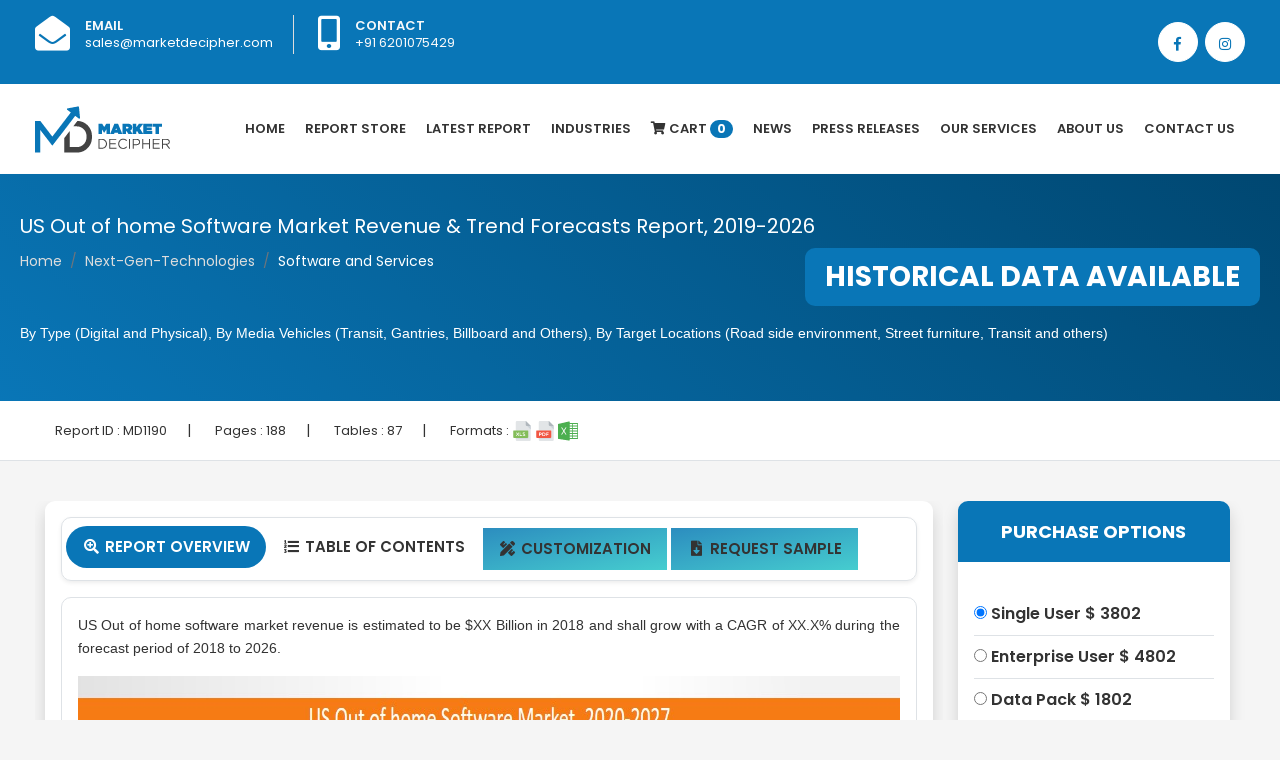

--- FILE ---
content_type: text/html; charset=UTF-8
request_url: https://www.marketdecipher.com/report/us-out-of-home-software-market
body_size: 13028
content:
<!doctype html><html lang="en"><head><link rel="shortcut icon" type="image/png" href="/images/favicon.png"/><!-- Required meta tags --><meta charset="utf-8"><title>Market Decipher | US Out of home Software Market Revenue & Trend Forecasts Report, 2019-2026</title><meta name="description" content="US Out of home software market revenue is estimated to be $XX Billion in 2018 and shall grow with a CAGR of XX.X% during the forecast period of 2018 to 2026."><meta name="keywords" content="us out of home software market, us out of home software market report, us out of home software market research report, us out of home software market growth trend, us out of home software market estimation forecast"><meta name="author" content=""><meta name="viewport" content="width=device-width, initial-scale=1, shrink-to-fit=no"><!-- Bootstrap CSS --><link rel="stylesheet" href="https://stackpath.bootstrapcdn.com/bootstrap/4.1.3/css/bootstrap.min.css" integrity="sha384-MCw98/SFnGE8fJT3GXwEOngsV7Zt27NXFoaoApmYm81iuXoPkFOJwJ8ERdknLPMO" crossorigin="anonymous"><link rel="stylesheet" href="/css/style.css" ><link rel="stylesheet" href="/css/owl.css" ><link href="https://fonts.googleapis.com/css?family=Poppins:400,500,600,700,800" rel="stylesheet" ><link rel="stylesheet" href="https://use.fontawesome.com/releases/v5.5.0/css/all.css" integrity="sha384-B4dIYHKNBt8Bc12p+WXckhzcICo0wtJAoU8YZTY5qE0Id1GSseTk6S+L3BlXeVIU" crossorigin="anonymous">    <script src="/js/jquery-ui.js"></script>        <script src="//ajax.googleapis.com/ajax/libs/jquery/2.1.3/jquery.min.js"></script>    </head><body><style>.container {
    max-width: 1240px;
}li.nav-item.dropdown .nav-link form{	width: 100px;}.navbar-light .navbar-nav .nav-link.active form {    width: 100px;}.dropdown-toggle::after {display: none;}.navbar-light .navbar-nav .nav-link {    transition: all .5s;padding: 32px 10px;}#particles-js {    position: sticky;    margin: 0;    width: 100%;    height: 85%;    background-repeat: no-repeat;}.dropbtn {   color: white;  padding: 16px;  font-size: 16px;  border: none;}.dropdown {  position: relative;  display: inline-block;}.dropdown-content {  display: none;  position: absolute;  min-width: 160px;  box-shadow: 0px 8px 16px 0px rgba(0,0,0,0.2);  z-index: 1;     }.dropdown-content a {   display: block; }.dropdown-content:hover {    display: block;}.dropdown:hover .dropdown-content {display: block !important;}</style><div class="top-bar-area bg-blue text-light">  <div class="container">    <div class="row">      <div class="col-md-8">        <div class="info box">          <ul>            <li>              <div class="icon"> <i class="fas fa-envelope-open"></i> </div>              <div class="info">                <p> <span>Email</span> <a style="color:#fff;" href="mailto:sales@marketdecipher.com">sales@marketdecipher.com</a></p>              </div>            </li>            <li>              <div class="icon"> <i class="fas fa-mobile-alt"></i> </div>              <div class="info">                <p> <span>Contact</span> +91 6201075429</p>              </div>            </li>          </ul>        </div>      </div>      <div class="topbar-social col-md-4">        <div class="social-items">          <ul class="text-right">           <li> <a href="https://www.facebook.com/marketdecipher/"><i class="fab fa-facebook-f"></i></a> </li>            <li> <a href="https://www.instagram.com/marketdecipher/"><i class="fab fa-instagram"></i></a> </li>          </ul>        </div>      </div>    </div>  </div></div><div class="bg-white shadow-sm">  <div class="container">    <nav class="navbar navbar-expand-lg navbar-light p-0"> <a class="navbar-brand" href="/index.php"><img src="/images/logo.png" class="img-fluid" /></a>      <button class="navbar-toggler" type="button" data-toggle="collapse" data-target="#navbarTogglerDemo02" aria-controls="navbarTogglerDemo02" aria-expanded="false" aria-label="Toggle navigation"> <span class="navbar-toggler-icon"></span> </button>      <div class="collapse navbar-collapse justify-content-end" id="navbarTogglerDemo02">        <ul class="navbar-nav mr-0">          <li class="nav-item"> <a class="nav-link " href="/index.php">Home</a> </li>          <li class="nav-item"><a class="nav-link " href="/reports-store.php">Report Store</a></li>          <li class="nav-item"><a class="nav-link " href="/latest-report.php">latest Report</a></li>		  <li class="nav-item dropdown">        <a class="nav-link dropbtn " href="#" >Industries</a>                <div class="dropdown-content dropdown-menu" style="width:600px">		<div class="container">			<div class="row">				<div class="col-md-6 pr-0">			<a class="dropdown-item" href="/industries/Healthcare">Healthcare</a>                	          <a class="dropdown-item" href="/industries/Pharmaceuticals">Pharmaceuticals</a>                	          <a class="dropdown-item" href="/industries/Chemicals &amp; Materials">Chemicals &amp; Materials</a>                	          <a class="dropdown-item" href="/industries/Manufacturing &amp; Construction">Manufacturing &amp; Construction</a>                	          <a class="dropdown-item" href="/industries/Power &amp; Energy">Power &amp; Energy</a>                	          <a class="dropdown-item" href="/industries/Automotive &amp; Transportation">Automotive &amp; Transportation</a>                	          <a class="dropdown-item" href="/industries/Telecom &amp; IT">Telecom &amp; IT</a>                	          <a class="dropdown-item" href="/industries/Aerospace &amp; Defense">Aerospace &amp; Defense</a>                	          <a class="dropdown-item" href="/industries/Food &amp; Beverages">Food &amp; Beverages</a>				</div>         	                          	         <div class="col-md-6 pr-0">		  <a class="dropdown-item" href="/industries/Business &amp; Finance">Business &amp; Finance</a>                	          <a class="dropdown-item" href="/industries/Semiconductor">Semiconductor</a>                	          <a class="dropdown-item" href="/industries/Next-Gen Technologies">Next-Gen Technologies</a>                	          <a class="dropdown-item" href="/industries/Heavy Machinery">Heavy Machinery</a>                	          <a class="dropdown-item" href="/industries/Animal Nutrition &amp; Wellness">Animal Nutrition &amp; Wellness</a>                	          <a class="dropdown-item" href="/industries/Electronic Appliances">Electronic Appliances</a>                	          <a class="dropdown-item" href="/industries/Company profiles">Company profiles</a>                	          <a class="dropdown-item" href="/industries/Miscellaneous">Miscellaneous</a>				</div>                	                      </div>        </div>        </div>		</a>      </li>          		                    <li class="nav-item"><a class="nav-link" href="/cart.php"><i class="fa fa-shopping-cart"></i> Cart <span class="badge">0</span></a></li>          <li class="nav-item"><a class="nav-link" href="/all-news.php">News</a></li>		            <li class="nav-item"><a class="nav-link" href="/press-releases.php">Press Releases</a></li>                    <li class="nav-item dropdown">        <a class="nav-link dropdown-toggle" href="#" id="navbarDropdownMenuLink2" role="button" data-toggle="dropdown" aria-haspopup="true" aria-expanded="false">          Our Services        </a>        <div class="dropdown-menu" aria-labelledby="navbarDropdownMenuLink">          <a class="dropdown-item" href="/syndicated-reports.php">Syndicated Reports</a>          <a class="dropdown-item" href="/custom-reports.php">Custom Reports</a>          <a class="dropdown-item" href="/consulting-services.php">Consulting Services</a>          <a class="dropdown-item" href="/company-profiles.php">Company Profiles</a> 			<a class="dropdown-item" href="/database.php">Database </a> 			<a class="dropdown-item" href="/subscription-model.php">Subscription Model  </a>        </div>      </li>          <li class="nav-item"><a class="nav-link" href="/about-us.php">About Us</a></li>          <li class="nav-item"><a class="nav-link" href="/contact.php">Contact Us</a></li>        </ul>      </div>    </nav>  </div></div>
<div class="page-title shadow-sm pl-3 pr-3">
	<div class="container section-padding2">
		<h5 class="text-white">US Out of home Software Market Revenue & Trend Forecasts Report, 2019-2026</h5>

		<div class="overflow">
			<nav aria-label="breadcrumb" class="inline-block">
				<ol class="breadcrumb">
					<li class="breadcrumb-item"><a href="/index.php">Home</a></li>
					<li class="breadcrumb-item"><a href="#">Next-Gen-Technologies</a></li>
					<li class="breadcrumb-item active">Software and Services</li>

				</ol>
			</nav>
			<span class="bg-blue infobanner rounded-10">HISTORICAL DATA AVAILABLE </span>

		</div>
		<h1 class="seo-titles mt-3"><p><span style="font-size: 14px;"><span style="font-family: Verdana,Geneva,sans-serif;">By Type (Digital and Physical), By Media Vehicles (Transit, Gantries, Billboard and Others), By Target Locations (Road side environment, Street furniture, Transit and others)</span></span></p></h1>

	</div>

</div>

<div class="border-bottom bg-white p-3">
<div class="container">
<div>
	<ul class="report-info">
		
		
		<li>Report ID : <span>MD1190</span></li>|
		<li>Pages : <span>188</span></li>|
		<li>Tables : <span>87</span></li>|
		<li>Formats : <img src="/images/svg/xls.svg" class="img-fluid"> <img src="/images/svg/pdf.svg" class="img-fluid"> <img src="/images/svg/excel.svg" class="img-fluid"></li>
		
	</ul>
	
	
</div>
</div>
	
</div>


<div class="section-padding2">
	<div class="container">
		<div class="row">
			<div class="col-md-12 full-new">
			<div class="col-sm-9 full-new" style="overflow: hidden;float: left;padding-right: 10px;padding-left: 10px;">
				<div class="bg-white shadow p-3 rounded-10">

				<ul class="nav nav-tabs border rounded-10 pl-1 pr-1 pt-2 pb-2 shadow-sm" id="myTab" role="tablist">
  <li class="nav-item">
    <a class="nav-link active" id="home-tab" data-toggle="tab" href="#home" role="tab" aria-controls="home" aria-selected="true"><span class="fa-fw select-all fas"></span> Report Overview</a>
  </li>
  <li class="nav-item">
    <a class="nav-link " id="profile-tab" data-toggle="tab" href="#profile" role="tab" aria-controls="profile" aria-selected="false"><span class="fa-fw select-all fas"></span> Table Of Contents</a>
  </li>
  <li class="nav-item" style="margin: 2px;">
    <a class="nav-link " style="background-image: linear-gradient(to bottom right, #2c8dbf, #46cdcf);" href="/customization/1190" ><span class="fa-fw select-all fas"></span> Customization</a>
  </li>
  <li class="nav-item" style="margin: 2px;">
    <a class="nav-link " style="background-image: linear-gradient(to bottom right, #2c8dbf, #46cdcf);" href="/request-sample/1190" role="tab" ><span class="fa-fw select-all fas"></span> Request Sample</a>
  </li>
</ul>
<div class="tab-content" id="myTabContent" style="overflow: overlay;">
  <div class="p-3 rounded-10 mt-3 border text-justify tab-pane fade show active" id="home" role="tabpanel" aria-labelledby="home-tab" style="overflow: overlay;">
  
  <p><span style="font-size: 14px;"><span style="font-family: Verdana,Geneva,sans-serif;">US Out of home software market revenue is estimated to be $XX Billion in 2018 and shall grow with a CAGR of XX.X% during the forecast period of 2018 to 2026.</span></span></p>
<p><span style="font-size: 14px;"><span style="font-family: Verdana,Geneva,sans-serif;"><img src="../upload/us-out-of-home-software-market.jpg" alt="us out of home software market" width="1280" height="720" /></span></span></p>
<p><span style="font-size: 14px;"><span style="font-family: Verdana,Geneva,sans-serif;">Advertising have become consequential for spreading awareness and promoting the brand value of products. Out of home advertising software helps in targeting consumers at public places. This software is installed at public places, waiting places and other crowded places. Majorly, the out of home advertising software has been categorized into two categories that are digital out of home software and printed out of home software. Digital out of home software is one of the most expeditious growing advertising software installed in sundry alfresco locations such as restaurants, health clubs, waiting places and elevators. This kind of advertising impacts on consumers more efficaciously than other conventional forms of advertising.&nbsp;</span></span></p>
<p><span style="font-size: 14px;"><span style="font-family: Verdana,Geneva,sans-serif;">Advancement in the display technology has enhanced the US out of home software market and is expected to go wild across the world. This software installed at airport, transit, highways etc.,. In recent years, the digital out of home advertising software has commenced to elongate in transit advertising. The other form of advertising is the printed out of home advertising. This includes an authentic advertising Billboard, bicycle, mobile advertising, board and poster. This software is expected to grow significantly during the forecast period as this is the an easy and efficacious way of advertising. Incrementing perforation of internet of things across the world has contributed significantly for the market magnification.</span></span></p>
<p><span style="color: #2980b9;"><strong><span style="font-size: 14px;"><span style="font-family: Verdana,Geneva,sans-serif;">Presence of a high speed internet services in this region is affecting US out of home software market revenue positively:</span></span></strong></span></p>
<p><span style="font-size: 14px;"><span style="font-family: Verdana,Geneva,sans-serif;">US has contributed significantly for the market growth. In 2018, this region has generated around 40.9% of the market revenue. The presence of highly advanced technology and increasing penetration of internet services in this region are responsible for the significant market growth. In US, this software has been installed extensively at gas stations. In US, the digital Out of home software has more than 2100 operators which are distributed in more than 50 states.</span></span></p>
<p><span style="color: #2980b9;"><strong><span style="font-size: 14px;"><span style="font-family: Verdana,Geneva,sans-serif;">Gas stations are expected to deploy majority of Out of home software:</span></span></strong></span></p>
<p><span style="font-size: 14px;"><span style="font-family: Verdana,Geneva,sans-serif;">On the basis of type, the market has been segmented as physical and digital. On the basis of vehicles type, the market has been bifurcated as Transit, Gantries, Billboard and others. Billboard segment dominated the market revenue significantly. Further, by target locations the market has been bifurcated as Road side environment, Street furniture, Transit and others. Moreover, the out of home software has been installed widely at gas stations. In US, about 1100 out of home software have been installed at gas stations. Various advancements going on in display industries will fuel up the US out of home software market revenue in coming years.</span></span></p>
<p><span style="color: #2980b9;"><strong><span style="font-size: 14px;"><span style="font-family: Verdana,Geneva,sans-serif;">US out of home software companies:</span></span></strong></span></p>
<p><span style="font-size: 14px;"><span style="font-family: Verdana,Geneva,sans-serif;">Major market players have been analyzed with coverage on their operating areas, revenues and other strategic aspects. Market players are adopting various advanced strategies in order to increase efficiency of the market. These market players include Broadsign, Scala &ndash; Digital Signage Software, Ayuda Media Systems, Net Display Systems, ONELAN Limited, Signagelive Limited, YCD Multimedia, Four Winds Interactive, DISE International AB, Omnivex Corporation, ADFLOW Networks, and Navori digital signage software.</span></span></p>
<p><span style="font-size: 14px;"><span style="font-family: Verdana,Geneva,sans-serif;"><span style="color: #2980b9;"><strong>Key Points covered in the Report:</strong></span><br /> &bull;&nbsp;&nbsp; &nbsp;Market Revenue Estimation and Forecast (2018 &ndash; 2026)<br /> &bull;&nbsp;&nbsp; &nbsp;Market Production Estimation and Forecast (2018 &ndash; 2026)<br /> &bull;&nbsp;&nbsp; &nbsp;Breakdown of Revenue by Segments (2018 &ndash; 2026)<br /> &bull;&nbsp;&nbsp; &nbsp;Breakdown of Production by Segments (2018 &ndash; 2026)<br /> &bull;&nbsp;&nbsp; &nbsp;Gross Margin and Profitability Analysis of Companies<br /> &bull;&nbsp;&nbsp; &nbsp;Business Trend and Expansion Analysis<br /> &bull;&nbsp;&nbsp; &nbsp;Import and Export Analysis<br /> &bull;&nbsp;&nbsp; &nbsp;Regional Analysis and Market Data Breakdown</span></span></p>
<p><span style="font-size: 14px;"><span style="font-family: Verdana,Geneva,sans-serif;"><span style="color: #2980b9;"><strong>MARKET SEGMENTATION<br /> By Type Outlook ($Revenue, 2018-2026)</strong></span><br /> &bull;&nbsp;&nbsp; &nbsp;Physical<br /> &bull;&nbsp;&nbsp; &nbsp;Digital</span></span></p>
<p><span style="font-size: 14px;"><span style="font-family: Verdana,Geneva,sans-serif;"><span style="color: #2980b9;"><strong>By Media Vehicle Outlook ($Revenue, 2018-2026)</strong></span><br /> &bull;&nbsp;&nbsp; &nbsp;Transit<br /> &bull;&nbsp;&nbsp; &nbsp;Gantries<br /> &bull;&nbsp;&nbsp; &nbsp;Billboard<br /> &bull;&nbsp;&nbsp; &nbsp;Others&nbsp;</span></span></p>
<p><span style="font-size: 14px;"><span style="font-family: Verdana,Geneva,sans-serif;"><span style="color: #2980b9;"><strong>By Target Location Outlook ($Revenue, 2018-2026)</strong></span><br /> &bull;&nbsp;&nbsp; &nbsp;Road side environment<br /> &bull;&nbsp;&nbsp; &nbsp;Street furniture<br /> &bull;&nbsp;&nbsp; &nbsp;Transit<br /> &bull;&nbsp;&nbsp; &nbsp;Others&nbsp;</span></span></p>
<p><span style="font-size: 14px;"><span style="font-family: Verdana,Geneva,sans-serif;"><span style="color: #2980b9;"><strong>US out of home software companies:</strong></span><br /> &bull;&nbsp;&nbsp; &nbsp;Broadsign<br /> &bull;&nbsp;&nbsp; &nbsp;Scala &ndash; Digital Signage Software<br /> &bull;&nbsp;&nbsp; &nbsp;Ayuda Media Systems<br /> &bull;&nbsp;&nbsp; &nbsp;Net Display Systems<br /> &bull;&nbsp;&nbsp; &nbsp;ONELAN Limited<br /> &bull;&nbsp;&nbsp; &nbsp;Signagelive Limited<br /> &bull;&nbsp;&nbsp; &nbsp;YCD Multimedia<br /> &bull;&nbsp;&nbsp; &nbsp;Four Winds Interactive<br /> &bull;&nbsp;&nbsp; &nbsp;DISE International AB<br /> &bull;&nbsp;&nbsp; &nbsp;Omnivex Corporation<br /> &bull;&nbsp;&nbsp; &nbsp;ADFLOW Networks<br /> &bull;&nbsp;&nbsp; &nbsp;Navori digital signage software</span></span><br /> &nbsp;</p>  
</div>
  <div class="p-3 rounded-10 mt-3 border tab-pane fade" id="profile" role="tabpanel" aria-labelledby="profile-tab" style="overflow: overlay;">
 <p><span style="color: #3498db;"><span style="font-family: Verdana,Geneva,sans-serif;"><span style="font-size: 14px;"><strong>CHAPTER 1:&nbsp;&nbsp; &nbsp;INTRODUCTION</strong></span></span></span></p>
<p style="margin-left: 40px;"><span style="font-family: Verdana,Geneva,sans-serif;"><span style="font-size: 14px;">1.1. Research Methodology</span></span></p>
<p style="margin-left: 80px;"><span style="font-family: Verdana,Geneva,sans-serif;"><span style="font-size: 14px;">1.1.1. Desk Research </span></span></p>
<p style="margin-left: 80px;"><span style="font-family: Verdana,Geneva,sans-serif;"><span style="font-size: 14px;">1.1.2. Data Synthesis </span></span></p>
<p style="margin-left: 80px;"><span style="font-family: Verdana,Geneva,sans-serif;"><span style="font-size: 14px;">1.1.3. Data Validation &amp; Market Feedback </span></span></p>
<p style="margin-left: 80px;"><span style="font-family: Verdana,Geneva,sans-serif;"><span style="font-size: 14px;">1.1.4. Data Sources </span></span></p>
<p><span style="color: #3498db;"><span style="font-family: Verdana,Geneva,sans-serif;"><span style="font-size: 14px;"><strong>CHAPTER 2:&nbsp;&nbsp; &nbsp;EXECUTIVE SUMMARY</strong></span></span></span></p>
<p style="margin-left: 40px;"><span style="font-family: Verdana,Geneva,sans-serif;"><span style="font-size: 14px;">2.1. Global Market Outlook</span></span></p>
<p style="margin-left: 40px;"><span style="font-family: Verdana,Geneva,sans-serif;"><span style="font-size: 14px;">2.2. Core Insights - Type </span></span></p>
<p style="margin-left: 40px;"><span style="font-family: Verdana,Geneva,sans-serif;"><span style="font-size: 14px;">2.3. Core Insights &ndash; Media Vehicle </span></span></p>
<p style="margin-left: 40px;"><span style="font-family: Verdana,Geneva,sans-serif;"><span style="font-size: 14px;">2.4. Core Insights &ndash; Target Location</span></span></p>
<p style="margin-left: 40px;"><span style="font-family: Verdana,Geneva,sans-serif;"><span style="font-size: 14px;">2.5. Core Insights &ndash; Geography </span></span></p>
<p><span style="color: #3498db;"><span style="font-family: Verdana,Geneva,sans-serif;"><span style="font-size: 14px;"><strong>CHAPTER 3:&nbsp;&nbsp; &nbsp;MARKET OVERVIEW</strong></span></span></span></p>
<p style="margin-left: 40px;"><span style="font-family: Verdana,Geneva,sans-serif;"><span style="font-size: 14px;">3.1. &nbsp;Market Definition and Scope</span></span></p>
<p style="margin-left: 40px;"><span style="font-family: Verdana,Geneva,sans-serif;"><span style="font-size: 14px;">3.2. Key Forces Shaping the Industry</span></span></p>
<p style="margin-left: 80px;"><span style="font-family: Verdana,Geneva,sans-serif;"><span style="font-size: 14px;">3.2.1. Bargaining Power of Suppliers</span></span></p>
<p style="margin-left: 80px;"><span style="font-family: Verdana,Geneva,sans-serif;"><span style="font-size: 14px;">3.2.2. Bargaining Power of Buyers</span></span></p>
<p style="margin-left: 80px;"><span style="font-family: Verdana,Geneva,sans-serif;"><span style="font-size: 14px;">3.2.3. Threat of Substitutes</span></span></p>
<p style="margin-left: 80px;"><span style="font-family: Verdana,Geneva,sans-serif;"><span style="font-size: 14px;">3.2.4. Threat of New Entrants</span></span></p>
<p style="margin-left: 40px;"><span style="font-family: Verdana,Geneva,sans-serif;"><span style="font-size: 14px;">3.3. Market Dynamics</span></span></p>
<p style="margin-left: 80px;"><span style="font-family: Verdana,Geneva,sans-serif;"><span style="font-size: 14px;">3.3.1. Drivers</span></span></p>
<p style="margin-left: 120px;"><span style="font-family: Verdana,Geneva,sans-serif;"><span style="font-size: 14px;">3.3.1.1. Supply-side Drivers</span></span></p>
<p style="margin-left: 120px;"><span style="font-family: Verdana,Geneva,sans-serif;"><span style="font-size: 14px;">3.3.1.2. Demand-side Drivers</span></span></p>
<p style="margin-left: 80px;"><span style="font-family: Verdana,Geneva,sans-serif;"><span style="font-size: 14px;">3.3.2. Restraints</span></span></p>
<p style="margin-left: 80px;"><span style="font-family: Verdana,Geneva,sans-serif;"><span style="font-size: 14px;">3.3.3. Opportunities</span></span></p>
<p style="margin-left: 40px;"><span style="font-family: Verdana,Geneva,sans-serif;"><span style="font-size: 14px;">3.4. Industry Landscape - PESTEL Analysis</span></span></p>
<p style="margin-left: 80px;"><span style="font-family: Verdana,Geneva,sans-serif;"><span style="font-size: 14px;">3.4.1. Political Landscape</span></span></p>
<p style="margin-left: 80px;"><span style="font-family: Verdana,Geneva,sans-serif;"><span style="font-size: 14px;">3.4.2. Environmental Landscape</span></span></p>
<p style="margin-left: 80px;"><span style="font-family: Verdana,Geneva,sans-serif;"><span style="font-size: 14px;">3.4.3. Social Landscape</span></span></p>
<p style="margin-left: 80px;"><span style="font-family: Verdana,Geneva,sans-serif;"><span style="font-size: 14px;">3.4.4. Technology Landscape</span></span></p>
<p style="margin-left: 80px;"><span style="font-family: Verdana,Geneva,sans-serif;"><span style="font-size: 14px;">3.4.5. Economic Landscape</span></span></p>
<p><span style="color: #3498db;"><span style="font-family: Verdana,Geneva,sans-serif;"><span style="font-size: 14px;"><strong>CHAPTER 4:&nbsp;&nbsp; &nbsp;MARKET BACKGROUND</strong></span></span></span></p>
<p style="margin-left: 40px;"><span style="font-family: Verdana,Geneva,sans-serif;"><span style="font-size: 14px;">4.1. Industry Value Chain Analysis</span></span></p>
<p style="margin-left: 80px;"><span style="font-family: Verdana,Geneva,sans-serif;"><span style="font-size: 14px;">4.1.1. Upstream Participants </span></span></p>
<p style="margin-left: 80px;"><span style="font-family: Verdana,Geneva,sans-serif;"><span style="font-size: 14px;">4.1.2. Downstream participants</span></span></p>
<p style="margin-left: 40px;"><span style="font-family: Verdana,Geneva,sans-serif;"><span style="font-size: 14px;">4.2. Pricing Analysis and Forecast, 2018-2026</span></span></p>
<p style="margin-left: 80px;"><span style="font-family: Verdana,Geneva,sans-serif;"><span style="font-size: 14px;">4.2.1. By Type</span></span></p>
<p style="margin-left: 80px;"><span style="font-family: Verdana,Geneva,sans-serif;"><span style="font-size: 14px;">4.2.2. By Region</span></span></p>
<p><span style="color: #3498db;"><span style="font-family: Verdana,Geneva,sans-serif;"><span style="font-size: 14px;"><strong>CHAPTER 5:&nbsp;&nbsp;GLOBAL US OUT OF HOME SOFTWARE MARKET, BY TYPE</strong></span></span></span></p>
<p style="margin-left: 40px;"><span style="font-family: Verdana,Geneva,sans-serif;"><span style="font-size: 14px;">5.1. Overview</span></span></p>
<p style="margin-left: 80px;"><span style="font-family: Verdana,Geneva,sans-serif;"><span style="font-size: 14px;">5.1.1. Market Volume and Forecast, 2018-2026</span></span></p>
<p style="margin-left: 80px;"><span style="font-family: Verdana,Geneva,sans-serif;"><span style="font-size: 14px;">5.1.2. Market Revenue (US$ Million) and Forecast, 2018-2026</span></span></p>
<p style="margin-left: 40px;"><span style="font-family: Verdana,Geneva,sans-serif;"><span style="font-size: 14px;">5.2. Physical</span></span></p>
<p style="margin-left: 80px;"><span style="font-family: Verdana,Geneva,sans-serif;"><span style="font-size: 14px;">5.2.1. Key Market Trends, Growth Factors and Opportunities</span></span></p>
<p style="margin-left: 80px;"><span style="font-family: Verdana,Geneva,sans-serif;"><span style="font-size: 14px;">5.2.2. Market Volume and Forecast, By Region</span></span></p>
<p style="margin-left: 80px;"><span style="font-family: Verdana,Geneva,sans-serif;"><span style="font-size: 14px;">5.2.3. Market Revenue (US$ Million) and Forecast, By Region</span></span></p>
<p style="margin-left: 40px;"><span style="font-family: Verdana,Geneva,sans-serif;"><span style="font-size: 14px;">5.3. Digital</span></span></p>
<p style="margin-left: 80px;"><span style="font-family: Verdana,Geneva,sans-serif;"><span style="font-size: 14px;">5.3.1. Key Market Trends, Growth Factors and Opportunities</span></span></p>
<p style="margin-left: 80px;"><span style="font-family: Verdana,Geneva,sans-serif;"><span style="font-size: 14px;">5.3.2. Market Volume and Forecast, By Region</span></span></p>
<p style="margin-left: 80px;"><span style="font-family: Verdana,Geneva,sans-serif;"><span style="font-size: 14px;">5.3.3. Market Revenue (US$ Million) and Forecast, By Region</span></span></p>
<p><span style="color: #3498db;"><span style="font-family: Verdana,Geneva,sans-serif;"><span style="font-size: 14px;"><strong>CHAPTER 6:&nbsp;&nbsp;GLOBAL US OUT OF HOME SOFTWARE MARKET, BY MEDIA VEHICLE</strong></span></span></span></p>
<p style="margin-left: 40px;"><span style="font-family: Verdana,Geneva,sans-serif;"><span style="font-size: 14px;">6.1. Overview</span></span></p>
<p style="margin-left: 80px;"><span style="font-family: Verdana,Geneva,sans-serif;"><span style="font-size: 14px;">6.1.1. Market Volume and Forecast, 2018-2026 </span></span></p>
<p style="margin-left: 80px;"><span style="font-family: Verdana,Geneva,sans-serif;"><span style="font-size: 14px;">6.1.2. Market Revenue (US$ Million) and Forecast, 2018-2026</span></span></p>
<p style="margin-left: 40px;"><span style="font-family: Verdana,Geneva,sans-serif;"><span style="font-size: 14px;">6.2. Transit</span></span></p>
<p style="margin-left: 80px;"><span style="font-family: Verdana,Geneva,sans-serif;"><span style="font-size: 14px;">6.2.1. Key Market Trends, Growth Factors and Opportunities</span></span></p>
<p style="margin-left: 80px;"><span style="font-family: Verdana,Geneva,sans-serif;"><span style="font-size: 14px;">6.2.2. Market Volume and Forecast, By Region</span></span></p>
<p style="margin-left: 80px;"><span style="font-family: Verdana,Geneva,sans-serif;"><span style="font-size: 14px;">6.2.3. Market Revenue (US$ Million) and Forecast, By Region</span></span></p>
<p style="margin-left: 40px;"><span style="font-family: Verdana,Geneva,sans-serif;"><span style="font-size: 14px;">6.3. Gantries</span></span></p>
<p style="margin-left: 80px;"><span style="font-family: Verdana,Geneva,sans-serif;"><span style="font-size: 14px;">6.3.1. Key Market Trends, Growth Factors and Opportunities</span></span></p>
<p style="margin-left: 80px;"><span style="font-family: Verdana,Geneva,sans-serif;"><span style="font-size: 14px;">6.3.2. Market Volume and Forecast, By Region</span></span></p>
<p style="margin-left: 80px;"><span style="font-family: Verdana,Geneva,sans-serif;"><span style="font-size: 14px;">6.3.3. Market Revenue (US$ Million) and Forecast, By Region</span></span></p>
<p style="margin-left: 40px;"><span style="font-family: Verdana,Geneva,sans-serif;"><span style="font-size: 14px;">6.4. Billboard</span></span></p>
<p style="margin-left: 80px;"><span style="font-family: Verdana,Geneva,sans-serif;"><span style="font-size: 14px;">6.4.1. Key Market Trends, Growth Factors and Opportunities</span></span></p>
<p style="margin-left: 80px;"><span style="font-family: Verdana,Geneva,sans-serif;"><span style="font-size: 14px;">6.4.2. Market Volume and Forecast, By Region</span></span></p>
<p style="margin-left: 80px;"><span style="font-family: Verdana,Geneva,sans-serif;"><span style="font-size: 14px;">6.4.3. Market Revenue (US$ Million) and Forecast, By Region</span></span></p>
<p style="margin-left: 40px;"><span style="font-family: Verdana,Geneva,sans-serif;"><span style="font-size: 14px;">6.5. Others</span></span></p>
<p style="margin-left: 80px;"><span style="font-family: Verdana,Geneva,sans-serif;"><span style="font-size: 14px;">6.5.1. Key Market Trends, Growth Factors and Opportunities</span></span></p>
<p style="margin-left: 80px;"><span style="font-family: Verdana,Geneva,sans-serif;"><span style="font-size: 14px;">6.5.2. Market Volume and Forecast, By Region</span></span></p>
<p style="margin-left: 80px;"><span style="font-family: Verdana,Geneva,sans-serif;"><span style="font-size: 14px;">6.5.3. Market Revenue (US$ Million) and Forecast, By Region</span></span></p>
<p><span style="color: #3498db;"><span style="font-family: Verdana,Geneva,sans-serif;"><span style="font-size: 14px;"><strong>CHAPTER 7:&nbsp;&nbsp;GLOBAL US OUT OF HOME SOFTWARE MARKET, BY TARGET LOCATION</strong></span></span></span></p>
<p style="margin-left: 40px;"><span style="font-family: Verdana,Geneva,sans-serif;"><span style="font-size: 14px;">7.1. Overview</span></span></p>
<p style="margin-left: 80px;"><span style="font-family: Verdana,Geneva,sans-serif;"><span style="font-size: 14px;">7.1.1. Market Volume and Forecast, 2018-2026 </span></span></p>
<p style="margin-left: 80px;"><span style="font-family: Verdana,Geneva,sans-serif;"><span style="font-size: 14px;">7.1.2. Market Revenue (US$ Million) and Forecast, 2018-2026</span></span></p>
<p style="margin-left: 40px;"><span style="font-family: Verdana,Geneva,sans-serif;"><span style="font-size: 14px;">7.2. Road side environment</span></span></p>
<p style="margin-left: 80px;"><span style="font-family: Verdana,Geneva,sans-serif;"><span style="font-size: 14px;">7.2.1. Key Market Trends, Growth Factors and Opportunities</span></span></p>
<p style="margin-left: 80px;"><span style="font-family: Verdana,Geneva,sans-serif;"><span style="font-size: 14px;">7.2.2. Market Volume and Forecast, By Region</span></span></p>
<p style="margin-left: 80px;"><span style="font-family: Verdana,Geneva,sans-serif;"><span style="font-size: 14px;">7.2.3. Market Revenue (US$ Million) and Forecast, By Region</span></span></p>
<p style="margin-left: 40px;"><span style="font-family: Verdana,Geneva,sans-serif;"><span style="font-size: 14px;">7.3. Street furniture</span></span></p>
<p style="margin-left: 80px;"><span style="font-family: Verdana,Geneva,sans-serif;"><span style="font-size: 14px;">7.3.1. Key Market Trends, Growth Factors and Opportunities</span></span></p>
<p style="margin-left: 80px;"><span style="font-family: Verdana,Geneva,sans-serif;"><span style="font-size: 14px;">7.3.2. Market Volume and Forecast, By Region</span></span></p>
<p style="margin-left: 80px;"><span style="font-family: Verdana,Geneva,sans-serif;"><span style="font-size: 14px;">7.3.3. Market Revenue (US$ Million) and Forecast, By Region</span></span></p>
<p style="margin-left: 40px;"><span style="font-family: Verdana,Geneva,sans-serif;"><span style="font-size: 14px;">7.4. Transit</span></span></p>
<p style="margin-left: 80px;"><span style="font-family: Verdana,Geneva,sans-serif;"><span style="font-size: 14px;">7.4.1. Key Market Trends, Growth Factors and Opportunities</span></span></p>
<p style="margin-left: 80px;"><span style="font-family: Verdana,Geneva,sans-serif;"><span style="font-size: 14px;">7.4.2. Market Volume and Forecast, By Region</span></span></p>
<p style="margin-left: 80px;"><span style="font-family: Verdana,Geneva,sans-serif;"><span style="font-size: 14px;">7.4.3. Market Revenue (US$ Million) and Forecast, By Region</span></span></p>
<p style="margin-left: 40px;"><span style="font-family: Verdana,Geneva,sans-serif;"><span style="font-size: 14px;">7.5. Others</span></span></p>
<p style="margin-left: 80px;"><span style="font-family: Verdana,Geneva,sans-serif;"><span style="font-size: 14px;">7.5.1. Key Market Trends, Growth Factors and Opportunities</span></span></p>
<p style="margin-left: 80px;"><span style="font-family: Verdana,Geneva,sans-serif;"><span style="font-size: 14px;">7.5.2. Market Volume and Forecast, By Region</span></span></p>
<p style="margin-left: 80px;"><span style="font-family: Verdana,Geneva,sans-serif;"><span style="font-size: 14px;">7.5.3. Market Revenue (US$ Million) and Forecast, By Region</span></span></p>
<p><span style="color: #3498db;"><span style="font-family: Verdana,Geneva,sans-serif;"><span style="font-size: 14px;"><strong>CHAPTER 8:&nbsp;&nbsp;GLOBAL US OUT OF HOME SOFTWARE MARKET, BY GEOGRAPHY</strong></span></span></span></p>
<p style="margin-left: 40px;"><span style="font-family: Verdana,Geneva,sans-serif;"><span style="font-size: 14px;">8.1. Overview</span></span></p>
<p style="margin-left: 40px;"><span style="font-family: Verdana,Geneva,sans-serif;"><span style="font-size: 14px;">8.2. North America</span></span></p>
<p style="margin-left: 80px;"><span style="font-family: Verdana,Geneva,sans-serif;"><span style="font-size: 14px;">8.2.1. Key Market Trends, Growth Factors and Opportunities</span></span></p>
<p style="margin-left: 80px;"><span style="font-family: Verdana,Geneva,sans-serif;"><span style="font-size: 14px;">8.2.2. Market Volume and Forecast, By Type</span></span></p>
<p style="margin-left: 80px;"><span style="font-family: Verdana,Geneva,sans-serif;"><span style="font-size: 14px;">8.2.3. Market Volume and Forecast, By Media Vehicle</span></span></p>
<p style="margin-left: 80px;"><span style="font-family: Verdana,Geneva,sans-serif;"><span style="font-size: 14px;">8.2.4. Market Volume and Forecast, By Target Location</span></span></p>
<p style="margin-left: 80px;"><span style="font-family: Verdana,Geneva,sans-serif;"><span style="font-size: 14px;">8.2.5. Market Revenue and Forecast, By Type</span></span></p>
<p style="margin-left: 80px;"><span style="font-family: Verdana,Geneva,sans-serif;"><span style="font-size: 14px;">8.2.6. Market Revenue and Forecast, By Media Vehicle</span></span></p>
<p style="margin-left: 80px;"><span style="font-family: Verdana,Geneva,sans-serif;"><span style="font-size: 14px;">8.2.7. Market Revenue and Forecast, By Target Location</span></span></p>
<p style="margin-left: 80px;"><span style="font-family: Verdana,Geneva,sans-serif;"><span style="font-size: 14px;">8.2.8. Market Revenue and Forecast, By Country</span></span></p>
<p style="margin-left: 80px;"><span style="font-family: Verdana,Geneva,sans-serif;"><span style="font-size: 14px;">8.2.9. U.S.</span></span></p>
<p style="margin-left: 120px;"><span style="font-family: Verdana,Geneva,sans-serif;"><span style="font-size: 14px;">8.2.9.1. Market Volume and Forecast</span></span></p>
<p style="margin-left: 120px;"><span style="font-family: Verdana,Geneva,sans-serif;"><span style="font-size: 14px;">8.2.9.2. Market Revenue and Forecast</span></span></p>
<p style="margin-left: 80px;"><span style="font-family: Verdana,Geneva,sans-serif;"><span style="font-size: 14px;">8.2.10. Canada</span></span></p>
<p style="margin-left: 120px;"><span style="font-family: Verdana,Geneva,sans-serif;"><span style="font-size: 14px;">8.2.10.1. Market Volume and Forecast</span></span></p>
<p style="margin-left: 120px;"><span style="font-family: Verdana,Geneva,sans-serif;"><span style="font-size: 14px;">8.2.10.2. Market Revenue and Forecast</span></span></p>
<p style="margin-left: 80px;"><span style="font-family: Verdana,Geneva,sans-serif;"><span style="font-size: 14px;">8.2.11. Mexico</span></span></p>
<p style="margin-left: 120px;"><span style="font-family: Verdana,Geneva,sans-serif;"><span style="font-size: 14px;">8.2.11.1. Market Volume and Forecast</span></span></p>
<p style="margin-left: 120px;"><span style="font-family: Verdana,Geneva,sans-serif;"><span style="font-size: 14px;">8.2.11.2. Market Revenue and Forecast</span></span></p>
<p style="margin-left: 40px;"><span style="font-family: Verdana,Geneva,sans-serif;"><span style="font-size: 14px;">8.3. Europe</span></span></p>
<p style="margin-left: 80px;"><span style="font-family: Verdana,Geneva,sans-serif;"><span style="font-size: 14px;">8.3.1. Market Volume and Forecast, By Type</span></span></p>
<p style="margin-left: 80px;"><span style="font-family: Verdana,Geneva,sans-serif;"><span style="font-size: 14px;">8.3.2. Market Volume and Forecast, By Media Vehicle</span></span></p>
<p style="margin-left: 80px;"><span style="font-family: Verdana,Geneva,sans-serif;"><span style="font-size: 14px;">8.3.3. Market Volume and Forecast, By Target Location</span></span></p>
<p style="margin-left: 80px;"><span style="font-family: Verdana,Geneva,sans-serif;"><span style="font-size: 14px;">8.3.4. Market Revenue and Forecast, By Type</span></span></p>
<p style="margin-left: 80px;"><span style="font-family: Verdana,Geneva,sans-serif;"><span style="font-size: 14px;">8.3.5. Market Revenue and Forecast, By Media Vehicle</span></span></p>
<p style="margin-left: 80px;"><span style="font-family: Verdana,Geneva,sans-serif;"><span style="font-size: 14px;">8.3.6. Market Revenue and Forecast, By Target Location</span></span></p>
<p style="margin-left: 80px;"><span style="font-family: Verdana,Geneva,sans-serif;"><span style="font-size: 14px;">8.3.7. Market Revenue and Forecast, By Country</span></span></p>
<p style="margin-left: 80px;"><span style="font-family: Verdana,Geneva,sans-serif;"><span style="font-size: 14px;">8.3.8. Germany</span></span></p>
<p style="margin-left: 120px;"><span style="font-family: Verdana,Geneva,sans-serif;"><span style="font-size: 14px;">8.3.8.1. Market Volume and Forecast, By Type</span></span></p>
<p style="margin-left: 120px;"><span style="font-family: Verdana,Geneva,sans-serif;"><span style="font-size: 14px;">8.3.8.2. Market Revenue and Forecast, By Media Vehicle</span></span></p>
<p style="margin-left: 80px;"><span style="font-family: Verdana,Geneva,sans-serif;"><span style="font-size: 14px;">8.3.9. UK</span></span></p>
<p style="margin-left: 120px;"><span style="font-family: Verdana,Geneva,sans-serif;"><span style="font-size: 14px;">8.3.9.1. Market Volume and Forecast, By Type</span></span></p>
<p style="margin-left: 120px;"><span style="font-family: Verdana,Geneva,sans-serif;"><span style="font-size: 14px;">8.3.9.2. Market Revenue and Forecast, By Media Vehicle</span></span></p>
<p style="margin-left: 80px;"><span style="font-family: Verdana,Geneva,sans-serif;"><span style="font-size: 14px;">8.3.10. France</span></span></p>
<p style="margin-left: 120px;"><span style="font-family: Verdana,Geneva,sans-serif;"><span style="font-size: 14px;">8.3.10.1. Market Volume and Forecast, By Type</span></span></p>
<p style="margin-left: 120px;"><span style="font-family: Verdana,Geneva,sans-serif;"><span style="font-size: 14px;">8.3.10.2. Market Revenue and Forecast, By Media Vehicle</span></span></p>
<p style="margin-left: 80px;"><span style="font-family: Verdana,Geneva,sans-serif;"><span style="font-size: 14px;">8.3.11. Italy</span></span></p>
<p style="margin-left: 120px;"><span style="font-family: Verdana,Geneva,sans-serif;"><span style="font-size: 14px;">8.3.11.1. Market Volume and Forecast, By Type</span></span></p>
<p style="margin-left: 120px;"><span style="font-family: Verdana,Geneva,sans-serif;"><span style="font-size: 14px;">8.3.11.2. Market Revenue and Forecast, By Media Vehicle</span></span></p>
<p style="margin-left: 80px;"><span style="font-family: Verdana,Geneva,sans-serif;"><span style="font-size: 14px;">8.3.12. Rest of Europe</span></span></p>
<p style="margin-left: 120px;"><span style="font-family: Verdana,Geneva,sans-serif;"><span style="font-size: 14px;">8.3.12.1. Market Volume and Forecast, By Type</span></span></p>
<p style="margin-left: 120px;"><span style="font-family: Verdana,Geneva,sans-serif;"><span style="font-size: 14px;">8.3.12.2. Market Revenue and Forecast, By Media Vehicle</span></span></p>
<p style="margin-left: 40px;"><span style="font-family: Verdana,Geneva,sans-serif;"><span style="font-size: 14px;">8.4. Asia-Pacific</span></span></p>
<p style="margin-left: 80px;"><span style="font-family: Verdana,Geneva,sans-serif;"><span style="font-size: 14px;">8.4.1. Market Volume and Forecast, By Type</span></span></p>
<p style="margin-left: 80px;"><span style="font-family: Verdana,Geneva,sans-serif;"><span style="font-size: 14px;">8.4.2. Market Volume and Forecast, By Media Vehicle</span></span></p>
<p style="margin-left: 80px;"><span style="font-family: Verdana,Geneva,sans-serif;"><span style="font-size: 14px;">8.4.3. Market Volume and Forecast, By Target Location</span></span></p>
<p style="margin-left: 80px;"><span style="font-family: Verdana,Geneva,sans-serif;"><span style="font-size: 14px;">8.4.4. Market Revenue and Forecast, By Type</span></span></p>
<p style="margin-left: 80px;"><span style="font-family: Verdana,Geneva,sans-serif;"><span style="font-size: 14px;">8.4.5. Market Revenue and Forecast, By Media Vehicle</span></span></p>
<p style="margin-left: 80px;"><span style="font-family: Verdana,Geneva,sans-serif;"><span style="font-size: 14px;">8.4.6. Market Revenue and Forecast, By Target Location</span></span></p>
<p style="margin-left: 80px;"><span style="font-family: Verdana,Geneva,sans-serif;"><span style="font-size: 14px;">8.4.7. Market Revenue and Forecast, By Country</span></span></p>
<p style="margin-left: 80px;"><span style="font-family: Verdana,Geneva,sans-serif;"><span style="font-size: 14px;">8.4.8. China</span></span></p>
<p style="margin-left: 120px;"><span style="font-family: Verdana,Geneva,sans-serif;"><span style="font-size: 14px;">8.4.8.1. Market Volume and Forecast, By Type</span></span></p>
<p style="margin-left: 120px;"><span style="font-family: Verdana,Geneva,sans-serif;"><span style="font-size: 14px;">8.4.8.2. Market Revenue and Forecast, By Media Vehicle</span></span></p>
<p style="margin-left: 80px;"><span style="font-family: Verdana,Geneva,sans-serif;"><span style="font-size: 14px;">8.4.9. India</span></span></p>
<p style="margin-left: 120px;"><span style="font-family: Verdana,Geneva,sans-serif;"><span style="font-size: 14px;">8.4.9.1. Market Volume and Forecast, By Type</span></span></p>
<p style="margin-left: 120px;"><span style="font-family: Verdana,Geneva,sans-serif;"><span style="font-size: 14px;">8.4.9.2. Market Revenue and Forecast, By Media Vehicle</span></span></p>
<p style="margin-left: 80px;"><span style="font-family: Verdana,Geneva,sans-serif;"><span style="font-size: 14px;">8.4.10. Japan</span></span></p>
<p style="margin-left: 120px;"><span style="font-family: Verdana,Geneva,sans-serif;"><span style="font-size: 14px;">8.4.10.1. Market Volume and Forecast, By Type</span></span></p>
<p style="margin-left: 120px;"><span style="font-family: Verdana,Geneva,sans-serif;"><span style="font-size: 14px;">8.4.10.2. Market Revenue and Forecast, By Media Vehicle</span></span></p>
<p style="margin-left: 80px;"><span style="font-family: Verdana,Geneva,sans-serif;"><span style="font-size: 14px;">8.4.11. South Korea</span></span></p>
<p style="margin-left: 120px;"><span style="font-family: Verdana,Geneva,sans-serif;"><span style="font-size: 14px;">8.4.11.1. Market Volume and Forecast, By Type</span></span></p>
<p style="margin-left: 120px;"><span style="font-family: Verdana,Geneva,sans-serif;"><span style="font-size: 14px;">8.4.11.2. Market Revenue and Forecast, By Media Vehicle</span></span></p>
<p style="margin-left: 80px;"><span style="font-family: Verdana,Geneva,sans-serif;"><span style="font-size: 14px;">8.4.12. Rest of Asia-Pacific</span></span></p>
<p style="margin-left: 120px;"><span style="font-family: Verdana,Geneva,sans-serif;"><span style="font-size: 14px;">8.4.12.1. Market Volume and Forecast, By Type</span></span></p>
<p style="margin-left: 120px;"><span style="font-family: Verdana,Geneva,sans-serif;"><span style="font-size: 14px;">8.4.12.2. Market Revenue and Forecast, By Media Vehicle</span></span></p>
<p style="margin-left: 40px;"><span style="font-family: Verdana,Geneva,sans-serif;"><span style="font-size: 14px;">8.5. REST OF THE WORLD</span></span></p>
<p style="margin-left: 80px;"><span style="font-family: Verdana,Geneva,sans-serif;"><span style="font-size: 14px;">8.5.1. Market Volume and Forecast, By Type</span></span></p>
<p style="margin-left: 80px;"><span style="font-family: Verdana,Geneva,sans-serif;"><span style="font-size: 14px;">8.5.2. Market Volume and Forecast, By Media Vehicle</span></span></p>
<p style="margin-left: 80px;"><span style="font-family: Verdana,Geneva,sans-serif;"><span style="font-size: 14px;">8.5.3. Market Volume and Forecast, By Target Location</span></span></p>
<p style="margin-left: 80px;"><span style="font-family: Verdana,Geneva,sans-serif;"><span style="font-size: 14px;">8.5.4. Market Revenue and Forecast, By Type</span></span></p>
<p style="margin-left: 80px;"><span style="font-family: Verdana,Geneva,sans-serif;"><span style="font-size: 14px;">8.5.5. Market Revenue and Forecast, By Media Vehicle</span></span></p>
<p style="margin-left: 80px;"><span style="font-family: Verdana,Geneva,sans-serif;"><span style="font-size: 14px;">8.5.6. Market Revenue and Forecast, By Target Location</span></span></p>
<p style="margin-left: 80px;"><span style="font-family: Verdana,Geneva,sans-serif;"><span style="font-size: 14px;">8.5.7. Market Revenue and Forecast, By Country</span></span></p>
<p style="margin-left: 80px;"><span style="font-family: Verdana,Geneva,sans-serif;"><span style="font-size: 14px;">8.5.8. Latin America</span></span></p>
<p style="margin-left: 120px;"><span style="font-family: Verdana,Geneva,sans-serif;"><span style="font-size: 14px;">8.5.8.1. Market Volume and Forecast, By Type</span></span></p>
<p style="margin-left: 120px;"><span style="font-family: Verdana,Geneva,sans-serif;"><span style="font-size: 14px;">8.5.8.2. Market Revenue and Forecast, By Media Vehicle</span></span></p>
<p style="margin-left: 80px;"><span style="font-family: Verdana,Geneva,sans-serif;"><span style="font-size: 14px;">8.5.9. Middle East</span></span></p>
<p style="margin-left: 120px;"><span style="font-family: Verdana,Geneva,sans-serif;"><span style="font-size: 14px;">8.5.9.1. Market Volume and Forecast, By Type</span></span></p>
<p style="margin-left: 120px;"><span style="font-family: Verdana,Geneva,sans-serif;"><span style="font-size: 14px;">8.5.9.2. Market Revenue and Forecast, By Media Vehicle</span></span></p>
<p style="margin-left: 80px;"><span style="font-family: Verdana,Geneva,sans-serif;"><span style="font-size: 14px;">8.5.10. Africa</span></span></p>
<p style="margin-left: 120px;"><span style="font-family: Verdana,Geneva,sans-serif;"><span style="font-size: 14px;">8.5.10.1. Market Volume and Forecast, By Type</span></span></p>
<p style="margin-left: 120px;"><span style="font-family: Verdana,Geneva,sans-serif;"><span style="font-size: 14px;">8.5.10.2. Market Revenue and Forecast, By Media Vehicle</span></span></p>
<p><span style="color: #3498db;"><span style="font-family: Verdana,Geneva,sans-serif;"><span style="font-size: 14px;"><strong>CHAPTER 9:&nbsp;&nbsp;COMPETITIVE LANDSCAPE</strong></span></span></span></p>
<p style="margin-left: 40px;"><span style="font-family: Verdana,Geneva,sans-serif;"><span style="font-size: 14px;">9.1. US Out Of Home Software Market Share Analysis, 2018</span></span></p>
<p><span style="color: #3498db;"><span style="font-family: Verdana,Geneva,sans-serif;"><span style="font-size: 14px;"><strong>CHAPTER 10:&nbsp;&nbsp; &nbsp;COMPANY PROFILES</strong></span></span></span></p>
<p style="margin-left: 40px;"><span style="font-family: Verdana,Geneva,sans-serif;"><span style="font-size: 14px;">10.1. Broadsign</span></span></p>
<p style="margin-left: 80px;"><span style="font-family: Verdana,Geneva,sans-serif;"><span style="font-size: 14px;">10.1.1. Company Overview </span></span></p>
<p style="margin-left: 80px;"><span style="font-family: Verdana,Geneva,sans-serif;"><span style="font-size: 14px;">10.1.2. Financial Performance</span></span></p>
<p style="margin-left: 80px;"><span style="font-family: Verdana,Geneva,sans-serif;"><span style="font-size: 14px;">10.1.3. SWOT Analysis</span></span></p>
<p style="margin-left: 40px;"><span style="font-family: Verdana,Geneva,sans-serif;"><span style="font-size: 14px;">10.2. Scala &ndash; Digital Signage Software</span></span></p>
<p style="margin-left: 80px;"><span style="font-family: Verdana,Geneva,sans-serif;"><span style="font-size: 14px;">10.2.1. Company Overview </span></span></p>
<p style="margin-left: 80px;"><span style="font-family: Verdana,Geneva,sans-serif;"><span style="font-size: 14px;">10.2.2. Financial Performance</span></span></p>
<p style="margin-left: 80px;"><span style="font-family: Verdana,Geneva,sans-serif;"><span style="font-size: 14px;">10.2.3. SWOT Analysis</span></span></p>
<p style="margin-left: 40px;"><span style="font-family: Verdana,Geneva,sans-serif;"><span style="font-size: 14px;">10.3. Ayuda Media Systems</span></span></p>
<p style="margin-left: 80px;"><span style="font-family: Verdana,Geneva,sans-serif;"><span style="font-size: 14px;">10.3.1. Company Overview </span></span></p>
<p style="margin-left: 80px;"><span style="font-family: Verdana,Geneva,sans-serif;"><span style="font-size: 14px;">10.3.2. Financial Performance</span></span></p>
<p style="margin-left: 80px;"><span style="font-family: Verdana,Geneva,sans-serif;"><span style="font-size: 14px;">10.3.3. SWOT Analysis</span></span></p>
<p style="margin-left: 40px;"><span style="font-family: Verdana,Geneva,sans-serif;"><span style="font-size: 14px;">10.4. Net Display Systems</span></span></p>
<p style="margin-left: 80px;"><span style="font-family: Verdana,Geneva,sans-serif;"><span style="font-size: 14px;">10.4.1. Company Overview </span></span></p>
<p style="margin-left: 80px;"><span style="font-family: Verdana,Geneva,sans-serif;"><span style="font-size: 14px;">10.4.2. Financial Performance</span></span></p>
<p style="margin-left: 80px;"><span style="font-family: Verdana,Geneva,sans-serif;"><span style="font-size: 14px;">10.4.3. SWOT Analysis</span></span></p>
<p style="margin-left: 40px;"><span style="font-family: Verdana,Geneva,sans-serif;"><span style="font-size: 14px;">10.5. ONELAN Limited</span></span></p>
<p style="margin-left: 80px;"><span style="font-family: Verdana,Geneva,sans-serif;"><span style="font-size: 14px;">10.5.1. Company Overview </span></span></p>
<p style="margin-left: 80px;"><span style="font-family: Verdana,Geneva,sans-serif;"><span style="font-size: 14px;">10.5.2. Financial Performance</span></span></p>
<p style="margin-left: 80px;"><span style="font-family: Verdana,Geneva,sans-serif;"><span style="font-size: 14px;">10.5.3. SWOT Analysis</span></span></p>
<p style="margin-left: 40px;"><span style="font-family: Verdana,Geneva,sans-serif;"><span style="font-size: 14px;">10.6. Signagelive Limited</span></span></p>
<p style="margin-left: 80px;"><span style="font-family: Verdana,Geneva,sans-serif;"><span style="font-size: 14px;">10.6.1. Company Overview </span></span></p>
<p style="margin-left: 80px;"><span style="font-family: Verdana,Geneva,sans-serif;"><span style="font-size: 14px;">10.6.2. Financial Performance</span></span></p>
<p style="margin-left: 80px;"><span style="font-family: Verdana,Geneva,sans-serif;"><span style="font-size: 14px;">10.6.3. SWOT Analysis</span></span></p>
<p style="margin-left: 40px;"><span style="font-family: Verdana,Geneva,sans-serif;"><span style="font-size: 14px;">10.7. YCD Multimedia</span></span></p>
<p style="margin-left: 80px;"><span style="font-family: Verdana,Geneva,sans-serif;"><span style="font-size: 14px;">10.7.1. Company Overview </span></span></p>
<p style="margin-left: 80px;"><span style="font-family: Verdana,Geneva,sans-serif;"><span style="font-size: 14px;">10.7.2. Financial Performance</span></span></p>
<p style="margin-left: 80px;"><span style="font-family: Verdana,Geneva,sans-serif;"><span style="font-size: 14px;">10.7.3. SWOT Analysis</span></span></p>
<p style="margin-left: 40px;"><span style="font-family: Verdana,Geneva,sans-serif;"><span style="font-size: 14px;">10.8. Four Winds Interactive</span></span></p>
<p style="margin-left: 80px;"><span style="font-family: Verdana,Geneva,sans-serif;"><span style="font-size: 14px;">10.8.1. Company Overview </span></span></p>
<p style="margin-left: 80px;"><span style="font-family: Verdana,Geneva,sans-serif;"><span style="font-size: 14px;">10.8.2. Financial Performance</span></span></p>
<p style="margin-left: 80px;"><span style="font-family: Verdana,Geneva,sans-serif;"><span style="font-size: 14px;">10.8.3. SWOT Analysis</span></span></p>
<p style="margin-left: 40px;"><span style="font-family: Verdana,Geneva,sans-serif;"><span style="font-size: 14px;">10.9. DISE International AB</span></span></p>
<p style="margin-left: 80px;"><span style="font-family: Verdana,Geneva,sans-serif;"><span style="font-size: 14px;">10.9.1. Company Overview </span></span></p>
<p style="margin-left: 80px;"><span style="font-family: Verdana,Geneva,sans-serif;"><span style="font-size: 14px;">10.9.2. Financial Performance</span></span></p>
<p style="margin-left: 80px;"><span style="font-family: Verdana,Geneva,sans-serif;"><span style="font-size: 14px;">10.9.3. SWOT Analysis</span></span></p>
<p style="margin-left: 40px;"><span style="font-family: Verdana,Geneva,sans-serif;"><span style="font-size: 14px;">10.10. Omnivex Corporation</span></span></p>
<p style="margin-left: 80px;"><span style="font-family: Verdana,Geneva,sans-serif;"><span style="font-size: 14px;">10.10.1. Company Overview </span></span></p>
<p style="margin-left: 80px;"><span style="font-family: Verdana,Geneva,sans-serif;"><span style="font-size: 14px;">10.10.2. Financial Performance</span></span></p>
<p style="margin-left: 80px;"><span style="font-family: Verdana,Geneva,sans-serif;"><span style="font-size: 14px;">10.10.3. SWOT Analysis</span></span></p>
<p style="margin-left: 40px;"><span style="font-family: Verdana,Geneva,sans-serif;"><span style="font-size: 14px;">10.11. ADFLOW Networks</span></span></p>
<p style="margin-left: 80px;"><span style="font-family: Verdana,Geneva,sans-serif;"><span style="font-size: 14px;">10.11.1. Company Overview </span></span></p>
<p style="margin-left: 80px;"><span style="font-family: Verdana,Geneva,sans-serif;"><span style="font-size: 14px;">10.11.2. Financial Performance</span></span></p>
<p style="margin-left: 80px;"><span style="font-family: Verdana,Geneva,sans-serif;"><span style="font-size: 14px;">10.11.3. SWOT Analysis</span></span></p>
<p style="margin-left: 40px;"><span style="font-family: Verdana,Geneva,sans-serif;"><span style="font-size: 14px;">10.12. Navori digital signage software</span></span></p>
<p style="margin-left: 80px;"><span style="font-family: Verdana,Geneva,sans-serif;"><span style="font-size: 14px;">10.12.1. Company Overview </span></span></p>
<p style="margin-left: 80px;"><span style="font-family: Verdana,Geneva,sans-serif;"><span style="font-size: 14px;">10.12.2. Financial Performance</span></span></p>
<p style="margin-left: 80px;"><span style="font-family: Verdana,Geneva,sans-serif;"><span style="font-size: 14px;">10.12.3. SWOT Analysis</span></span></p>  
</div>
  

  
  
  
</div>	
				
				
				</div>

</div>



<div class="col-sm-3 mobile-margin full-new" style="overflow: hidden;float: left;">
				<div class="bg-white shadow rounded-10">

					<div class="categories pb-3">
						<h3 class="cat-heading">PURCHASE OPTIONS</h3>
						<div class="p-3">
						
							<form name="" id="" method="POST" action="/buynow.php" class="purchase-option">
							<input type="hidden" name="reportid" id="reportid" value="1190">
									<input type="hidden" name="sessionid" id="sessionid" value="868070">
									<input type="hidden" name="do" id="do" value="add">
                                <div class="border-bottom">
                                  <label><input type="radio" name="group1" id="single_user" checked="checked" value="singleuseramount"> <span class="report_radio_text">Single User   $ 3802</span></label>
                                </div>
                                <div class="border-bottom">
                                  <label><input type="radio" name="group1" id="enterprise_user" value="enterpriseuseramount"> <span class="report_radio_text">Enterprise User    $ 4802 </span> </label>
                                </div>
                                <div class="">
                                  <label><input type="radio" name="group1" id="data_pack" value="datapackamount"> <span class="report_radio_text">Data Pack   $ 1802 </span></label>
                                </div>
                                
							
                                <div class="row mt-3">
                                    <div class="col-md-12">

                                        <span>
										<input type="Submit" class="btn addto full font-18" name="" id="" value="Buy Now">
										</span>
                                    </div>
                                </div>
                            </form>
							
						</div>
						

					</div>



				</div>

				<div class="custom-offer mt-4 overflow">
					<div class="bg-blue shadow rounded-10 p-4 text-center">
						<p class="offer pt-2">20% Free <span class="offer1">Customization</span> <span class="offer2">ON ALL PURCHASE</span>
						</p>
						<p class="offer-term text-right">*Terms & Conditions Apply</p>

					</div>

					<div id="triangle-down"></div>

				</div>


				<div class="bg-white shadow rounded-10 mt-4" id="sidebars">

					<div class="pb-3">
						<h3 class="cat-heading">Looking for report on this market in a particular region or country?<span class="offer pt-2"> Get In Touch </span></h3>
						

						<div class="get p-3">
							<h3 style="color:green;font-size:14px"></h3>
							<form class="request-sample" action="#sidebars" id="form" name="form" method="POST">
			<div class="form-group">
			<input type="email" name="email" class="form-control" id="exampleInputEmail1" aria-describedby="emailHelp" placeholder="Enter email">
			</div>
			<div class="form-group">
			<input type="number" name="tel" class="form-control" placeholder="Enter Phone Number">
			</div>
			<div class="form-group">
			<input type="text" class="form-control" name="message" placeholder="Message">
			</div>	
			<input type="submit" name="submit" class="btn readmore full" value="Submit">
			</form>



						</div>

					</div>



				</div>



			</div>


		</div>


	</div>

</div>
</div>








<div class="contact-form-area bg-fixed shadow1 dark-hard" style="background-image: url(/images/bg.jpg);">
  <div class="container">
    <div class="row"> 
      <!-- Start Contact Form -->
      <div class="col-md-6 contact-form-content default-padding">
        <div class="site-heading left-position">
          <h2>Request Free Sample</h2>
          <p>Please fill in the form below to Request for free Sample Report </p>
        </div>
        <div class="content">
          <form action="/samplemail.php" method="POST" class="contact-form">
            <div class="col-md-12">
              <div class="row">
                <div class="form-group">
                  <input class="form-control" id="name" name="samplename" placeholder="Name" type="text">
                  <input class="form-control" id="name" name="sampleurl" value="" type="hidden">
                </div>
              </div>
            </div>
            <div class="col-md-12">
              <div class="row">
                <div class="form-group">
                  <input class="form-control" id="email" name="sampleemail" placeholder="Email*" type="email">
                </div>
              </div>
            </div>
            
              <div class="row">
			  <div class="col-md-6">
                <div class="form-group">
                  <select name="samplecountry" id="country" onchange="getCountrycode(this.value);" type="text" class="form-control" required>
                           <option value="">Select Country</option>
                    <option value="AFGHANISTAN">AFGHANISTAN</option>
                    <option value="ALBANIA">ALBANIA</option>
                    <option value="ALGERIA">ALGERIA</option>
                    <option value="AMERICAN SAMOA">AMERICAN SAMOA</option>
                    <option value="ANDORRA">ANDORRA</option>
                    <option value="ANGOLA">ANGOLA</option>
                    <option value="ANGUILLA">ANGUILLA</option>
                    <option value="ANTARCTICA">ANTARCTICA</option>
                    <option value="ANTIGUA AND BARBUDA">ANTIGUA AND BARBUDA</option>
                    <option value="ARGENTINA">ARGENTINA</option>
                    <option value="ARMENIA">ARMENIA</option>
                    <option value="ARUBA">ARUBA</option>
                    <option value="AUSTRALIA">AUSTRALIA</option>
                    <option value="AUSTRIA">AUSTRIA</option>
                    <option value="AZERBAIJAN">AZERBAIJAN</option>
                    <option value="BAHAMAS">BAHAMAS</option>
                    <option value="BAHRAIN">BAHRAIN</option>
                    <option value="BANGLADESH">BANGLADESH</option>
                    <option value="BARBADOS">BARBADOS</option>
                    <option value="BELARUS">BELARUS</option>
                    <option value="BELGIUM">BELGIUM</option>
                    <option value="BELIZE">BELIZE</option>
                    <option value="BENIN">BENIN</option>
                    <option value="BERMUDA">BERMUDA</option>
                    <option value="BHUTAN">BHUTAN</option>
                    <option value="BOLIVIA">BOLIVIA</option>
                    <option value="BOSNIA AND HERZEGOVINA">BOSNIA AND HERZEGOVINA</option>
                    <option value="BOTSWANA">BOTSWANA</option>
                    <option value="BOUVET ISLAND">BOUVET ISLAND</option>
                    <option value="BRAZIL">BRAZIL</option>
                    <option value="BRITISH INDIAN OCEAN TERRITORY">BRITISH INDIAN OCEAN TERRITORY</option>
                    <option value="BRUNEI DARUSSALAM">BRUNEI DARUSSALAM</option>
                    <option value="BULGARIA">BULGARIA</option>
                    <option value="BURKINA FASO">BURKINA FASO</option>
                    <option value="BURUNDI">BURUNDI</option>
                    <option value="CAMBODIA">CAMBODIA</option>
                    <option value="CAMEROON">CAMEROON</option>
                    <option value="CANADA">CANADA</option>
                    <option value="CAPE VERDE">CAPE VERDE</option>
                    <option value="CAYMAN ISLANDS">CAYMAN ISLANDS</option>
                    <option value="CENTRAL AFRICAN REPUBLIC">CENTRAL AFRICAN REPUBLIC</option>
                    <option value="CHAD">CHAD</option>
                    <option value="CHILE">CHILE</option>
                    <option value="CHINA">CHINA</option>
                    <option value="CHRISTMAS ISLAND">CHRISTMAS ISLAND</option>
                    <option value="COCOS (KEELING) ISLANDS">COCOS (KEELING) ISLANDS</option>
                    <option value="COLOMBIA">COLOMBIA</option>
                    <option value="COMOROS">COMOROS</option>
                    <option value="CONGO">CONGO</option>
                    <option value="CONGO, THE DEMOCRATIC REPUBLIC OF THE">CONGO, THE DEMOCRATIC REPUBLIC OF THE</option>
                    <option value="COOK ISLANDS">COOK ISLANDS</option>
                    <option value="COSTA RICA">COSTA RICA</option>
                    <option value="COTE D'IVOIRE">COTE D'IVOIRE</option>
                    <option value="CROATIA">CROATIA</option>
                    <option value="CUBA">CUBA</option>
                    <option value="CYPRUS">CYPRUS</option>
                    <option value="CZECH REPUBLIC">CZECH REPUBLIC</option>
                    <option value="DENMARK">DENMARK</option>
                    <option value="DJIBOUTI">DJIBOUTI</option>
                    <option value="DOMINICA">DOMINICA</option>
                    <option value="DOMINICAN REPUBLIC">DOMINICAN REPUBLIC</option>
                    <option value="ECUADOR">ECUADOR</option>
                    <option value="EGYPT">EGYPT</option>
                    <option value="EL SALVADOR">EL SALVADOR</option>
                    <option value="EQUATORIAL GUINEA">EQUATORIAL GUINEA</option>
                    <option value="ERITREA">ERITREA</option>
                    <option value="ESTONIA">ESTONIA</option>
                    <option value="ETHIOPIA">ETHIOPIA</option>
                    <option value="FALKLAND ISLANDS (MALVINAS)">FALKLAND ISLANDS (MALVINAS)</option>
                    <option value="FAROE ISLANDS">FAROE ISLANDS</option>
                    <option value="FIJI">FIJI</option>
                    <option value="FINLAND">FINLAND</option>
                    <option value="FRANCE">FRANCE</option>
                    <option value="FRENCH GUIANA">FRENCH GUIANA</option>
                    <option value="FRENCH POLYNESIA">FRENCH POLYNESIA</option>
                    <option value="FRENCH SOUTHERN TERRITORIES">FRENCH SOUTHERN TERRITORIES</option>
                    <option value="GABON">GABON</option>
                    <option value="GAMBIA">GAMBIA</option>
                    <option value="GEORGIA">GEORGIA</option>
                    <option value="GERMANY">GERMANY</option>
                    <option value="GHANA">GHANA</option>
                    <option value="GIBRALTAR">GIBRALTAR</option>
                    <option value="GREECE">GREECE</option>
                    <option value="GREENLAND">GREENLAND</option>
                    <option value="GRENADA">GRENADA</option>
                    <option value="GUADELOUPE">GUADELOUPE</option>
                    <option value="GUAM">GUAM</option>
                    <option value="GUATEMALA">GUATEMALA</option>
                    <option value="GUINEA">GUINEA</option>
                    <option value="GUINEA-BISSAU">GUINEA-BISSAU</option>
                    <option value="GUYANA">GUYANA</option>
                    <option value="HAITI">HAITI</option>
                    <option value="HEARD ISLAND AND MCDONALD ISLANDS">HEARD ISLAND AND MCDONALD ISLANDS</option>
                    <option value="HOLY SEE (VATICAN CITY STATE)">HOLY SEE (VATICAN CITY STATE)</option>
                    <option value="HONDURAS">HONDURAS</option>
                    <option value="HONG KONG">HONG KONG</option>
                    <option value="HUNGARY">HUNGARY</option>
                    <option value="ICELAND">ICELAND</option>
                    <option value="INDIA">INDIA</option>
                    <option value="INDONESIA">INDONESIA</option>
                    <option value="IRAN, ISLAMIC REPUBLIC OF">IRAN, ISLAMIC REPUBLIC OF</option>
                    <option value="IRAQ">IRAQ</option>
                    <option value="IRELAND">IRELAND</option>
                    <option value="ISRAEL">ISRAEL</option>
                    <option value="ITALY">ITALY</option>
                    <option value="JAMAICA">JAMAICA</option>
                    <option value="JAPAN">JAPAN</option>
                    <option value="JORDAN">JORDAN</option>
                    <option value="KAZAKHSTAN">KAZAKHSTAN</option>
                    <option value="KENYA">KENYA</option>
                    <option value="KIRIBATI">KIRIBATI</option>
                    <option value="KOREA, DEMOCRATIC PEOPLE'S REPUBLIC OF">KOREA, DEMOCRATIC PEOPLE'S REPUBLIC OF</option>
                    <option value="KOREA, REPUBLIC OF">KOREA, REPUBLIC OF</option>
                    <option value="KUWAIT">KUWAIT</option>
                    <option value="KYRGYZSTAN">KYRGYZSTAN</option>
                    <option value="LAO PEOPLE'S DEMOCRATIC REPUBLIC">LAO PEOPLE'S DEMOCRATIC REPUBLIC</option>
                    <option value="LATVIA">LATVIA</option>
                    <option value="LEBANON">LEBANON</option>
                    <option value="LESOTHO">LESOTHO</option>
                    <option value="LIBERIA">LIBERIA</option>
                    <option value="LIBYAN ARAB JAMAHIRIYA">LIBYAN ARAB JAMAHIRIYA</option>
                    <option value="LIECHTENSTEIN">LIECHTENSTEIN</option>
                    <option value="LITHUANIA">LITHUANIA</option>
                    <option value="LUXEMBOURG">LUXEMBOURG</option>
                    <option value="MACAO">MACAO</option>
                    <option value="MACEDONIA, THE FORMER YUGOSLAV REPUBLIC OF">MACEDONIA, THE FORMER YUGOSLAV REPUBLIC OF</option>
                    <option value="MADAGASCAR">MADAGASCAR</option>
                    <option value="MALAWI">MALAWI</option>
                    <option value="MALAYSIA">MALAYSIA</option>
                    <option value="MALDIVES">MALDIVES</option>
                    <option value="MALI">MALI</option>
                    <option value="MALTA">MALTA</option>
                    <option value="MARSHALL ISLANDS">MARSHALL ISLANDS</option>
                    <option value="MARTINIQUE">MARTINIQUE</option>
                    <option value="MAURITANIA">MAURITANIA</option>
                    <option value="MAURITIUS">MAURITIUS</option>
                    <option value="MAYOTTE">MAYOTTE</option>
                    <option value="MEXICO">MEXICO</option>
                    <option value="MICRONESIA, FEDERATED STATES OF">MICRONESIA, FEDERATED STATES OF</option>
                    <option value="MOLDOVA, REPUBLIC OF">MOLDOVA, REPUBLIC OF</option>
                    <option value="MONACO">MONACO</option>
                    <option value="MONGOLIA">MONGOLIA</option>
                    <option value="MONTSERRAT">MONTSERRAT</option>
                    <option value="MOROCCO">MOROCCO</option>
                    <option value="MOZAMBIQUE">MOZAMBIQUE</option>
                    <option value="MYANMAR">MYANMAR</option>
                    <option value="NAMIBIA">NAMIBIA</option>
                    <option value="NAURU">NAURU</option>
                    <option value="NEPAL">NEPAL</option>
                    <option value="NETHERLANDS">NETHERLANDS</option>
                    <option value="NETHERLANDS ANTILLES">NETHERLANDS ANTILLES</option>
                    <option value="NEW CALEDONIA">NEW CALEDONIA</option>
                    <option value="NEW ZEALAND">NEW ZEALAND</option>
                    <option value="NICARAGUA">NICARAGUA</option>
                    <option value="NIGER">NIGER</option>
                    <option value="NIGERIA">NIGERIA</option>
                    <option value="NIUE">NIUE</option>
                    <option value="NORFOLK ISLAND">NORFOLK ISLAND</option>
                    <option value="NORTHERN MARIANA ISLANDS">NORTHERN MARIANA ISLANDS</option>
                    <option value="NORWAY">NORWAY</option>
                    <option value="OMAN">OMAN</option>
                    <option value="PAKISTAN">PAKISTAN</option>
                    <option value="PALAU">PALAU</option>
                    <option value="PALESTINIAN TERRITORY, OCCUPIED">PALESTINIAN TERRITORY, OCCUPIED</option>
                    <option value="PANAMA">PANAMA</option>
                    <option value="PAPUA NEW GUINEA">PAPUA NEW GUINEA</option>
                    <option value="PARAGUAY">PARAGUAY</option>
                    <option value="PERU">PERU</option>
                    <option value="PHILIPPINES">PHILIPPINES</option>
                    <option value="PITCAIRN">PITCAIRN</option>
                    <option value="POLAND">POLAND</option>
                    <option value="PORTUGAL">PORTUGAL</option>
                    <option value="PUERTO RICO">PUERTO RICO</option>
                    <option value="QATAR">QATAR</option>
                    <option value="REUNION">REUNION</option>
                    <option value="ROMANIA">ROMANIA</option>
                    <option value="RUSSIAN FEDERATION">RUSSIAN FEDERATION</option>
                    <option value="RWANDA">RWANDA</option>
                    <option value="SAINT HELENA">SAINT HELENA</option>

                    <option value="SAINT KITTS AND NEVIS">SAINT KITTS AND NEVIS</option>
                    <option value="SAINT LUCIA">SAINT LUCIA</option>
                    <option value="SAINT PIERRE AND MIQUELON">SAINT PIERRE AND MIQUELON</option>
                    <option value="SAINT VINCENT AND THE GRENADINES">SAINT VINCENT AND THE GRENADINES</option>
                    <option value="SAMOA">SAMOA</option>
                    <option value="SAN MARINO">SAN MARINO</option>
                    <option value="SAO TOME AND PRINCIPE">SAO TOME AND PRINCIPE</option>
                    <option value="SAUDI ARABIA">SAUDI ARABIA</option>
                    <option value="SENEGAL">SENEGAL</option>
                    <option value="SERBIA AND MONTENEGRO">SERBIA AND MONTENEGRO</option>
                    <option value="SEYCHELLES">SEYCHELLES</option>
                    <option value="SIERRA LEONE">SIERRA LEONE</option>
                    <option value="SINGAPORE">SINGAPORE</option>
                    <option value="SLOVAKIA">SLOVAKIA</option>
                    <option value="SLOVENIA">SLOVENIA</option>
                    <option value="SOLOMON ISLANDS">SOLOMON ISLANDS</option>
                    <option value="SOMALIA">SOMALIA</option>
                    <option value="SOUTH AFRICA">SOUTH AFRICA</option>
                    <option value="SOUTH GEORGIA AND THE SOUTH SANDWICH ISLANDS">SOUTH GEORGIA AND THE SOUTH SANDWICH ISLANDS</option>
                    <option value="SPAIN">SPAIN</option>
                    <option value="SRI LANKA">SRI LANKA</option>
                    <option value="SUDAN">SUDAN</option>
                    <option value="SURINAME">SURINAME</option>
                    <option value="SVALBARD AND JAN MAYEN">SVALBARD AND JAN MAYEN</option>
                    <option value="SWAZILAND">SWAZILAND</option>
                    <option value="SWEDEN">SWEDEN</option>
                    <option value="SWITZERLAND">SWITZERLAND</option>
                    <option value="SYRIAN ARAB REPUBLIC">SYRIAN ARAB REPUBLIC</option>
                    <option value="TAIWAN, PROVINCE OF CHINA">TAIWAN, PROVINCE OF CHINA</option>
                    <option value="TAJIKISTAN">TAJIKISTAN</option>
                    <option value="TANZANIA, UNITED REPUBLIC OF">TANZANIA, UNITED REPUBLIC OF</option>
                    <option value="THAILAND">THAILAND</option>
                    <option value="TIMOR-LESTE">TIMOR-LESTE</option>
                    <option value="TOGO">TOGO</option>
                    <option value="TOKELAU">TOKELAU</option>
                    <option value="TONGA">TONGA</option>
                    <option value="TRINIDAD AND TOBAGO">TRINIDAD AND TOBAGO</option>
                    <option value="TUNISIA">TUNISIA</option>
                    <option value="TURKEY">TURKEY</option>
                    <option value="TURKMENISTAN">TURKMENISTAN</option>
                    <option value="TURKS AND CAICOS ISLANDS">TURKS AND CAICOS ISLANDS</option>
                    <option value="TUVALU">TUVALU</option>
                    <option value="UGANDA">UGANDA</option>
                    <option value="UKRAINE">UKRAINE</option>
                    <option value="UNITED ARAB EMIRATES">UNITED ARAB EMIRATES</option>
                    <option value="UNITED KINGDOM">UNITED KINGDOM</option>
                    <option value="UNITED STATES">UNITED STATES</option>
                    <option value="UNITED STATES MINOR OUTLYING ISLANDS">UNITED STATES MINOR OUTLYING ISLANDS</option>
                    <option value="URUGUAY">URUGUAY</option>
                    <option value="UZBEKISTAN">UZBEKISTAN</option>
                    <option value="VANUATU">VANUATU</option>
                    <option value="VENEZUELA">VENEZUELA</option>
                    <option value="VIET NAM">VIET NAM</option>
                    <option value="VIRGIN ISLANDS, BRITISH">VIRGIN ISLANDS, BRITISH</option>
                    <option value="VIRGIN ISLANDS, U.S.">VIRGIN ISLANDS, U.S.</option>
                    <option value="WALLIS AND FUTUNA">WALLIS AND FUTUNA</option>
                    <option value="WESTERN SAHARA">WESTERN SAHARA</option>
                    <option value="YEMEN">YEMEN</option>
                    <option value="ZAMBIA">ZAMBIA</option>
                    <option value="ZIMBABWE">ZIMBABWE</option>
                  </select>
                </div>
              </div>
           
            <div class="col-md-6">
              
                <div class="form-group">
                  <input class="form-control" id="phone" name="samplephone" placeholder="Phone" type="text">
                </div>
              
            </div>
            </div>
            <div class="col-md-12">
              <div class="row">
                <div class="form-group">
                  <input name="samplecompany" id="company" type="text" class="form-control" placeholder="Company" required="">
                </div>
              </div>
            </div>
			<div class="col-md-12">
              <div class="row">
                <div class="form-group">
                  <input name="samplejobrole" id="samplejobrole" type="text" class="form-control" placeholder="Jobrole" required="">
                </div>
              </div>
            </div>
            <div class="col-md-12">
              <div class="row">
                <div class="form-group comments">
                  <textarea class="form-control" rows="4" id="comments" name="samplecomments" placeholder="How can we help you ?"></textarea>
                </div>
              </div>
            </div>
            <div class="col-md-12">
              <div class="row">
                <button type="submit" name="submit" id="submit"> Submit <i class="fa fa-paper-plane"></i> </button>
              </div>
            </div>
          </form>
        </div>
      </div>
      <!-- End Contact Form -->
      <div class="col-md-6 address-info text-center text-light">
        <ul>
          <li> <i class="fas fa-clock"></i>
            <p> Office Hours <span>Mon - Sat &nbsp; 10:00 - 16:00</span> </p>
          </li>
          <li> <i class="fas fa-mobile-alt"></i>
            <p> Call Us <span>+91 6201075429</span> </p>
          </li>
          <li> <i class="fas fa-envelope-open"></i>
            <p> Send Us Mail <span>sales@marketdecipher.com</span> </p>
          </li>
        </ul>
      </div>
    </div>
  </div>
</div>
<div class="bg-footer section-padding">
  <div class="container">
    <div class="row">
      <div class="col-md-3"> <img src="/images/logo-grey.png" class="img-fluid" >
        <p class="footer-text mt-4">Market Decipher is a market research and consultancy firm involved in provision of market reports to organisations of varied sizes; small, large and medium.</p>
        <div class="social-footer pt-3">
          <ul>
            <li> <a href="https://www.facebook.com/marketdecipher/"><i class="fab fa-facebook-f"></i></a> </li>
            <li> <a href="https://www.instagram.com/marketdecipher/"><i class="fab fa-instagram"></i></a> </li>
          </ul>
        </div>
      </div>
      <div class="col-md-3">
        <h5 class="font-weight-bold">COMPANY</h5>
        <div class="footer-links mt-4">
          <ul>
            <li><a href="/terms-conditions.php">Terms & Conditions</a></li>
           <li><a href="/privacy-policy.php">Privacy Policy</a></li>
            <li><a href="/about-us.php">About Us</a></li>
            <li><a href="/contact.php">Contact Us</a></li>
            <!--<li><a href="#">Careers</a></li>-->
            <!--<li><a href="#">Sitemap</a></li>-->
          </ul>
        </div>
      </div>
      <div class="col-md-3">
        <h5 class="font-weight-bold">OUR SERVICES</h5>
        <div class="footer-links mt-4">
          <ul>
            <li><a href="/syndicated-reports.php">Syndicated Reports</a></li>
          <li><a href="/custom-reports.php">Custom Reports</a></li>
          <li><a href="/consulting-services.php">Consulting Services</a></li>
          <li><a href="/company-profiles.php">Company Profiles</a></li>
 			<li><a href="/database.php">Database </a></li>
          </ul>
        </div>
      </div>
      <div class="col-md-3">
        <h5 class="font-weight-bold">PRESS MEDIA</h5>
        <div class="footer-links mt-4">
          <ul>
            <!--<li><a href="#">Blog</a></li>-->
            <li><a href="/press-releases.php">Press Releases</a></li>
          </ul>
        </div>
        <img src="/images/banks.jpg" class="image-border img-fluid mt-4" /> </div>
    </div>
  </div>
</div>
<div class="copyright pt-4 pb-2">
  <div class="container">
    <p class="footer-text text-center">© 2018 Market Decipher. All Rights Reserved</p>
  </div>
</div>

<!-- Optional JavaScript --> 
<!-- jQuery first, then Popper.js, then Bootstrap JS --> 
 
<script src="https://cdnjs.cloudflare.com/ajax/libs/popper.js/1.14.3/umd/popper.min.js" integrity="sha384-ZMP7rVo3mIykV+2+9J3UJ46jBk0WLaUAdn689aCwoqbBJiSnjAK/l8WvCWPIPm49" crossorigin="anonymous"></script> 
<script src="https://stackpath.bootstrapcdn.com/bootstrap/4.1.3/js/bootstrap.min.js" integrity="sha384-ChfqqxuZUCnJSK3+MXmPNIyE6ZbWh2IMqE241rYiqJxyMiZ6OW/JmZQ5stwEULTy" crossorigin="anonymous"></script> 
<script src="http://cdn.jsdelivr.net/particles.js/2.0.0/particles.min.js"></script> 
<script src="https://cdnjs.cloudflare.com/ajax/libs/OwlCarousel2/2.3.4/owl.carousel.min.js"></script>

<script>
	
(function ($) {
	$.fn.countTo = function (options) {
		options = options || {};
		
		return $(this).each(function () {
			// set options for current element
			var settings = $.extend({}, $.fn.countTo.defaults, {
				from:            $(this).data('from'),
				to:              $(this).data('to'),
				speed:           $(this).data('speed'),
				refreshInterval: $(this).data('refresh-interval'),
				decimals:        $(this).data('decimals')
			}, options);
			
			// how many times to update the value, and how much to increment the value on each update
			var loops = Math.ceil(settings.speed / settings.refreshInterval),
				increment = (settings.to - settings.from) / loops;
			
			// references & variables that will change with each update
			var self = this,
				$self = $(this),
				loopCount = 0,
				value = settings.from,
				data = $self.data('countTo') || {};
			
			$self.data('countTo', data);
			
			// if an existing interval can be found, clear it first
			if (data.interval) {
				clearInterval(data.interval);
			}
			data.interval = setInterval(updateTimer, settings.refreshInterval);
			
			// initialize the element with the starting value
			render(value);
			
			function updateTimer() {
				value += increment;
				loopCount++;
				
				render(value);
				
				if (typeof(settings.onUpdate) == 'function') {
					settings.onUpdate.call(self, value);
				}
				
				if (loopCount >= loops) {
					// remove the interval
					$self.removeData('countTo');
					clearInterval(data.interval);
					value = settings.to;
					
					if (typeof(settings.onComplete) == 'function') {
						settings.onComplete.call(self, value);
					}
				}
			}
			
			function render(value) {
				var formattedValue = settings.formatter.call(self, value, settings);
				$self.html(formattedValue);
			}
		});
	};
	
	$.fn.countTo.defaults = {
		from: 0,               // the number the element should start at
		to: 0,                 // the number the element should end at
		speed: 1000,           // how long it should take to count between the target numbers
		refreshInterval: 100,  // how often the element should be updated
		decimals: 0,           // the number of decimal places to show
		formatter: formatter,  // handler for formatting the value before rendering
		onUpdate: null,        // callback method for every time the element is updated
		onComplete: null       // callback method for when the element finishes updating
	};
	
	function formatter(value, settings) {
		return value.toFixed(settings.decimals);
	}
}(jQuery));

jQuery(function ($) {
  // custom formatting example
  $('.count-number').data('countToOptions', {
	formatter: function (value, options) {
	  return value.toFixed(options.decimals).replace(/\B(?=(?:\d{3})+(?!\d))/g, ',');
	}
  });
  
  // start all the timers
  $('.timer').each(count);  
  
  function count(options) {
	var $this = $(this);
	options = $.extend({}, options || {}, $this.data('countToOptions') || {});
	$this.countTo(options);
  }
});
	
	
$('.testimonial-carousel').owlCarousel({
            loop: true,
            nav: true,
            dots: false,
            autoplay: true,
            items: 1,
            navText: [
                "<i class='fa fa-angle-left'></i>",
                "<i class='fa fa-angle-right'></i>"
            ],
        });
	
	$('.clients-items').owlCarousel({
            loop: true,
            margin: 30,
            nav: true,
			autoplay: true,
            navText: [
                "<i class='fa fa-angle-left'></i>",
                "<i class='fa fa-angle-right'></i>"
            ],
            dots: false,
            autoplay: true,
            responsive: {
                0: {
                    items: 1
                },
                600: {
                    items: 3
                },
                1000: {
                    items: 5
                }
            }
        });
	

</script> 
<script>
	particlesJS("particles-js", {"particles":{"number":{"value":9,"density":{"enable":true,"value_area":800}},"color":{"value":"#fff"},"shape":{"type":"circle","stroke":{"width":0,"color":"#000"},"polygon":{"nb_sides":6},"image":{"src":"img/github.svg","width":100,"height":100}},"opacity":{"value":0.3,"random":true,"anim":{"enable":false,"speed":1,"opacity_min":0.1,"sync":false}},"size":{"value":80,"random":true,"anim":{"enable":true,"speed":10,"size_min":40,"sync":false}},"line_linked":{"enable":false,"distance":200,"color":"#ffffff","opacity":1,"width":2},"move":{"enable":true,"speed":8,"direction":"none","random":false,"straight":false,"out_mode":"out","bounce":false,"attract":{"enable":false,"rotateX":600,"rotateY":1200}}},"interactivity":{"detect_on":"canvas","events":{"onhover":{"enable":false,"mode":"grab"},"onclick":{"enable":false,"mode":"push"},"resize":true},"modes":{"grab":{"distance":400,"line_linked":{"opacity":1}},"bubble":{"distance":400,"size":40,"duration":2,"opacity":8,"speed":3},"repulse":{"distance":200,"duration":0.4},"push":{"particles_nb":4},"remove":{"particles_nb":2}}},"retina_detect":true});var count_particles, stats, update; stats = new Stats; stats.setMode(0); stats.domElement.style.position = 'absolute'; stats.domElement.style.left = '0px'; stats.domElement.style.top = '0px'; document.body.appendChild(stats.domElement); count_particles = document.querySelector('.js-count-particles'); update = function() { stats.begin(); stats.end(); if (window.pJSDom[0].pJS.particles && window.pJSDom[0].pJS.particles.array) { count_particles.innerText = window.pJSDom[0].pJS.particles.array.length; } requestAnimationFrame(update); }; requestAnimationFrame(update);;  
	  
	
	</script>
</body>
<script>'undefined'=== typeof _trfq || (window._trfq = []);'undefined'=== typeof _trfd && (window._trfd=[]),_trfd.push({'tccl.baseHost':'secureserver.net'},{'ap':'cpbh-mt'},{'server':'p3plmcpnl509746'},{'dcenter':'p3'},{'cp_id':'10829418'},{'cp_cl':'8'}) // Monitoring performance to make your website faster. If you want to opt-out, please contact web hosting support.</script><script src='https://img1.wsimg.com/traffic-assets/js/tccl.min.js'></script></html>